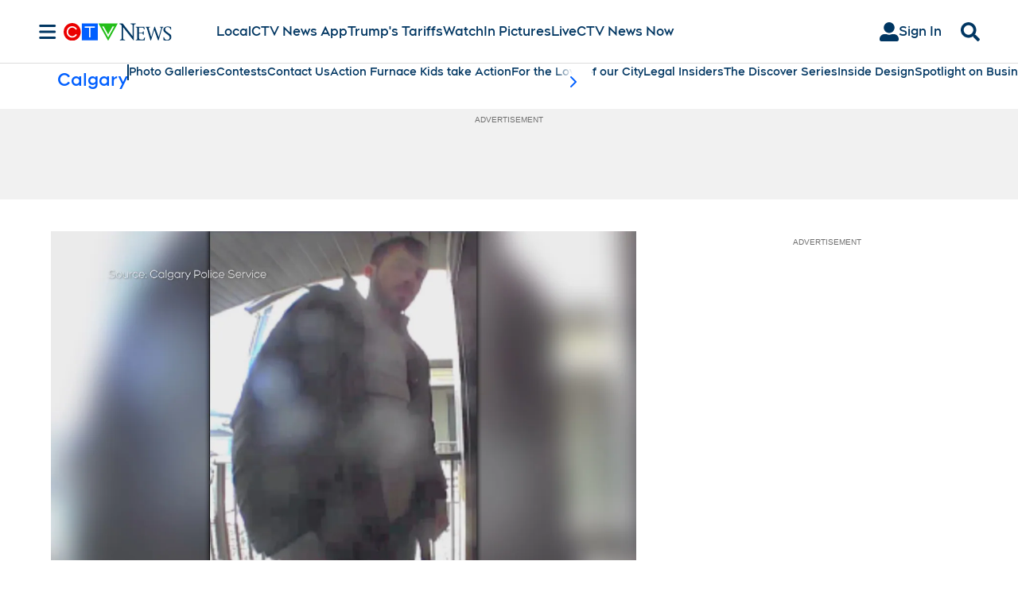

--- FILE ---
content_type: text/plain
request_url: https://ipv4.icanhazip.com/
body_size: 116
content:
3.16.166.100
